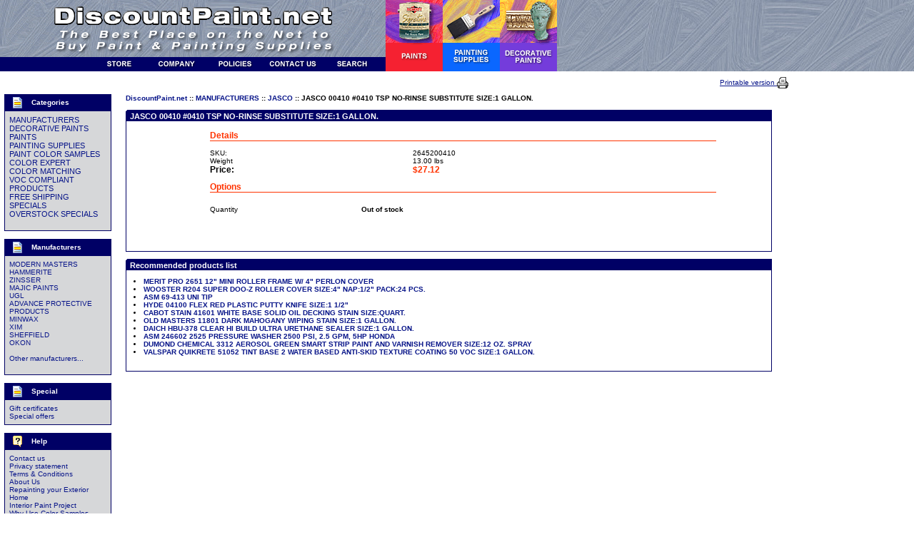

--- FILE ---
content_type: text/html
request_url: http://www.discountpaint.net/store/product.php?productid=11234
body_size: 30680
content:

<HTML>
<HEAD>
<TITLE>
JASCO 00410 #0410 TSP NO-RINSE SUBSTITUTE SIZE:1 GALLON.
 :: JASCO
 :: MANUFACTURERS
 :: DiscountPaint.net
</TITLE>
<META http-equiv="Content-Type" content="text/html; charset=iso-8859-1">
<META name="description" content="Shopping online paint store quality paint, metallic paint, venetian plaster, gold paint, metal paint, ready strip, paint supplies, minwax. Also we have wide selection of paint colors, paint brushes and tools.">
<META name="keywords" content="paint store, paint colors, paint color, paint, metallic paint, venetian plaster, gold paint, metal paint, ready strip, paint supplies, minwax, eco friendly products ">
<LINK rel="stylesheet" href="/store/skin1/skin1.css">
</HEAD>
<BODY leftmargin="0" topmargin="0" rightmargin="0" bottomargin="0" marginwidth="0" marginheight="0">

<SCRIPT type="text/javascript" language="JavaScript 1.2">
<!--

//
// Enviroment identificator
//
var localIsDOM = document.getElementById?true:false;
var localIsJava = navigator.javaEnabled();
var localIsStrict = document.compatMode=='CSS1Compat';
var localPlatform = navigator.platform;
var localVersion = "0";
var localBrowser = "";
if(window.opera && localIsDOM) {
	localBrowser = "Opera";
	if(navigator.userAgent.search(/^.*Opera.([\d.]+).*$/) != -1)
		localVersion = navigator.userAgent.replace(/^.*Opera.([\d.]+).*$/, "$1");
	else if(window.print)
		localVersion = "6";
	else
		localVersion = "5";
} else if(document.all && document.all.item)
	localBrowser = 'MSIE';
if(navigator.appName=="Netscape") {
	if(!localIsDOM) {
		localBrowser = 'Netscape';
		localVersion = navigator.userAgent.replace(/^.*Mozilla.([\d.]+).*$/, "$1");
		if(localVersion != '')
			localVersion = "4";
	} else if(navigator.userAgent.indexOf("Safari") >= 0)
		localBrowser = 'Safari';
	else if(navigator.userAgent.indexOf("Netscape") >= 0)
		localBrowser = 'Netscape';
	else if(navigator.userAgent.indexOf("Firefox") >= 0)
		localBrowser = 'Firefox';
	else 
		localBrowser = 'Mozilla';
	
}
if(navigator.userAgent.indexOf("MSMSGS") >= 0)
	localBrowser = "WMessenger";
else if(navigator.userAgent.indexOf("e2dk") >= 0)
	localBrowser = "Edonkey";
else if(navigator.userAgent.indexOf("Gnutella") + navigator.userAgent.indexOf("Gnucleus") >= 0)
	localBrowser = "Gnutella";
else if(navigator.userAgent.indexOf("KazaaClient") >= 0)
	localBrowser = "Kazaa";

if(localVersion == '0' && localBrowser != '') {
	var rg = new RegExp("^.*"+localBrowser+".([\\d.]+).*$");
	localVersion = navigator.userAgent.replace(rg, "$1");
}
var localIsCookie = ((localBrowser == 'Netscape' && localVersion == '4')?(document.cookie != ''):navigator.cookieEnabled);

//
// Opener/Closer HTML block
//
function visibleBox(id,skipOpenClose) {
	elm1 = document.getElementById("open"+id);
	elm2 = document.getElementById("close"+id);
	elm3 = document.getElementById("box"+id);

	if(!elm3)
		return false;

	if (skipOpenClose) {
		elm3.style.display = (elm3.style.display == "")?"none":"";
	} else if(elm1) {
		if (elm1.style.display == "") {
			elm1.style.display = "none";
			if(elm2)
				elm2.style.display = "";
			elm3.style.display = "none";
		} else {
			elm1.style.display = "";
			if(elm2)
				elm2.style.display = "none";
			elm3.style.display = "";
		}
	}
}

//
// URL encode
//
function urlEncode(url) {
	return url.replace(/\s/g, "+").replace(/&/, "&amp;").replace(/"/, "&quot;")
}

//
// Substitute
//
function substitute(lbl) {
var x, rg;
	for(x = 1; x < arguments.length; x+=2) {
		if(arguments[x] && arguments[x+1]) {
			rg = new RegExp("\\{\\{"+arguments[x]+"\\}\\}", "gi");
			lbl = lbl.replace(rg,  arguments[x+1]);
			rg = new RegExp('~~'+arguments[x]+'~~', "gi");
			lbl = lbl.replace(rg,  arguments[x+1]);
		}
	}
	return lbl;
}

-->
</SCRIPT>
<SCRIPT id="adaptives_script" type="text/javascript" language="JavaScript 1.2"></SCRIPT>
<SCRIPT type="text/javascript" language="JavaScript 1.2">
if (document.getElementById('adaptives_script'))
    document.getElementById('adaptives_script').src = "http://www.discountpaint.net/store/adaptive.php?send_browser="+(localIsDOM?"Y":"N")+(localIsStrict?"Y":"N")+(localIsJava?"Y":"N")+"|"+localBrowser+"|"+localVersion+"|"+localPlatform+"|"+(localIsCookie?"Y":"N")+"|"+screen.width+"|"+screen.height+"|C";
</SCRIPT>
<TABLE align="center" border="0" cellpadding="0" cellspacing="0" width="100%" height="100%">
  <TR>
    <TD valign="top"><DIV style="position: absolute;" id="div_null"></DIV><TABLE border="0" cellpadding="0" cellspacing="0" width="100%">
<TR> 
    <TD background="/images/back_top.jpg">
<table border="0" cellpadding="0" cellspacing="0" width="780">
  <!-- fwtable fwsrc="top_buttons4.png" fwbase="top_buttons2.gif" fwstyle="Dreamweaver" fwdocid = "742308039" fwnested="1" -->
  <tr>
    <td><table border="0" cellpadding="0" cellspacing="0" width="127">
      <tr>
        <td><a href="http://www.discountpaint.net"><img src="/images/top_buttons/top_buttons2_r1_c1.gif" alt="Paint" name="top_buttons2_r1_c1" width="127" height="80" border="0" id="top_buttons2_r1_c1" /></a></td>
      </tr>
      <tr>
        <td><a href="http://www.discountpaint.net"><img src="/images/top_buttons/top_buttons2_r3_c1.gif" alt="Paint" name="top_buttons2_r3_c1" width="127" height="20" border="0" id="top_buttons2_r3_c1" /></a></td>
      </tr>
    </table></td>
    <td><table border="0" cellpadding="0" cellspacing="0" width="413">
      <tr>
        <td><a href="http://www.discountpaint.net"><img src="/images/top_buttons/top_buttons2_r1_c2.gif" alt="DiscountPaint.net" name="top_buttons2_r1_c2" width="413" height="37" border="0" id="top_buttons2_r1_c2" /></a></td>
      </tr>
      <tr>
        <td><a href="http://www.discountpaint.net"><img src="/images/top_buttons/top_buttons2_r2_c2.gif" alt="The Best Place on the Net to Buy Paint and Painting Supplies" name="top_buttons2_r2_c2" width="413" height="43" border="0" id="top_buttons2_r2_c2" /></a></td>
      </tr>
      <tr>
        <td><table border="0" cellpadding="0" cellspacing="0" width="413">
          <tr>
            <td><a href="http://www.discountpaint.net/store/home.php"><img src="/images/top_buttons/top_buttons2_r3_c2.gif" alt="Store Front" name="top_buttons2_r3_c2" width="78" height="20" border="0" id="top_buttons2_r3_c2" /></a></td>
            <td><a href="http://www.discountpaint.net/store/pages.php?pageid=5"><img src="/images/top_buttons/top_buttons2_r3_c3.gif" alt="Company" name="top_buttons2_r3_c3" width="82" height="20" border="0" id="top_buttons2_r3_c3" /></a></td>
                      <td><a href="http://www.discountpaint.net/store/help.php?section=conditions"><img src="/images/top_buttons/top_buttons2_r3_c4.gif" alt="Policies" name="top_buttons2_r3_c4" width="82" height="20" border="0" id="top_buttons2_r3_c4" /></a></td>
            <td><a href="http://www.discountpaint.net/store/help.php?section=contactus&amp;mode=update"><img src="/images/top_buttons/top_buttons2_r3_c5.gif" alt="Contact Us" name="top_buttons2_r3_c5" width="82" height="20" border="0" id="top_buttons2_r3_c5" /></a></td>
            <td><a href="http://www.discountpaint.net/store/search.php"><img src="/images/top_buttons/top_buttons2_r3_c6.gif" alt="Search" name="top_buttons2_r3_c6" width="89" height="20" border="0" id="top_buttons2_r3_c6" /></a></td>
          </tr>
        </table></td>
      </tr>
    </table></td>
    <td><a href="http://www.discountpaint.net/store/home.php?cat=62"><img src="/images/top_buttons/top_buttons2_r1_c7.gif" alt="Paints" name="top_buttons2_r1_c7" width="80" height="100" border="0" id="top_buttons2_r1_c7" /></a></td>
    <td><a href="http://www.discountpaint.net/store/home.php?cat=64"><img src="/images/top_buttons/top_buttons2_r1_c8.gif" alt="Painting Supplies" name="top_buttons2_r1_c8" width="80" height="100" border="0" id="top_buttons2_r1_c8" /></a></td>
    <td><a href="http://www.discountpaint.net/store/home.php?cat=63"><img src="/images/top_buttons/top_buttons2_r1_c9.gif" alt="Decorative Paints" name="top_buttons2_r1_c9" width="80" height="100" border="0" id="top_buttons2_r1_c9" /></a></td>
  </tr>
</table>
    </TD>
</TR>
</TABLE>
<TABLE border="0" cellpadding="0" cellspacing="0" width="100%">
<TR> 
	<TD colspan="2" valign="middle" height="32">
<TABLE cellspacing="0" cellpadding="0" border="0" width="100%" height="18">
<TR>
	<TD><IMG src="/store/skin1/images/spacer.gif" width="1" height="18" border="0"></TD>
<TD width="100%" valign="middle" align="right"><TABLE cellspacing="0" cellpadding="0" border="0" valign="middle">
<TR>
	<TD align="right" valign="middle"><A href="http://www.discountpaint.net/store/product.php?printable=Y&productid=11234" style="TEXT-DECORATION: underline;">Printable version&nbsp;</A></TD>
	<TD width="16" valign="middle"><A href="http://www.discountpaint.net/store/product.php?printable=Y&productid=11234"><IMG src="/store/skin1/images/printer.gif" border="0"></A></TD>
</TR>
</TABLE></TD>
<TD><IMG src="/store/skin1/images/spacer.gif" width="176" height="1" border="0"></TD>
</TR>
</TABLE>	</TD>
</TR>
</TABLE><!-- main area -->
<TABLE border="0" width="100%" cellpadding="0" cellspacing="0" align="center">
<TR>
<TD width="6">&nbsp;</TD>
<TD width="150" valign="top">
<TABLE border="0" cellpadding="0" cellspacing="0" width="100%">
<TR> 
<TD class="VertMenuBorder"> 
<TABLE border="0" cellpadding="1" cellspacing="1" width="100%">
<TR> 
<TD class="VertMenuTitle">&nbsp;&nbsp;<IMG src="/store/skin1/images/dingbats_categorie.gif" width="21" height="20" border="0" align="absmiddle">&nbsp;&nbsp;
<FONT class="VertMenuBoxNewsTitle">Categories</FONT>
</TD>
</TR>
<TR> 
<TD class="VertMenuBox"> 
 <TABLE border="0" cellpadding="5" cellspacing="0" width="100%">
 <TR> 
 <TD><FONT class="CategoriesList"><A href="home.php?cat=1" class="VertMenuItems">MANUFACTURERS</A></FONT><BR>
<FONT class="CategoriesList"><A href="home.php?cat=63" class="VertMenuItems">DECORATIVE PAINTS</A></FONT><BR>
<FONT class="CategoriesList"><A href="home.php?cat=62" class="VertMenuItems">PAINTS</A></FONT><BR>
<FONT class="CategoriesList"><A href="home.php?cat=64" class="VertMenuItems">PAINTING SUPPLIES</A></FONT><BR>
<FONT class="CategoriesList"><A href="home.php?cat=417" class="VertMenuItems">PAINT COLOR SAMPLES</A></FONT><BR>
<FONT class="CategoriesList"><A href="home.php?cat=402" class="VertMenuItems">COLOR EXPERT</A></FONT><BR>
<FONT class="CategoriesList"><A href="home.php?cat=650" class="VertMenuItems">COLOR MATCHING</A></FONT><BR>
<FONT class="CategoriesList"><A href="home.php?cat=882" class="VertMenuItems">VOC COMPLIANT PRODUCTS</A></FONT><BR>
<FONT class="CategoriesList"><A href="home.php?cat=1971" class="VertMenuItems">FREE SHIPPING SPECIALS</A></FONT><BR>
<FONT class="CategoriesList"><A href="home.php?cat=1970" class="VertMenuItems">OVERSTOCK SPECIALS</A></FONT><BR>
<BR></TD></TR>
 </TABLE>
</TD></TR>
</TABLE>
</TD></TR>
</TABLE><BR>
<TABLE border="0" cellpadding="0" cellspacing="0" width="100%">
<TR> 
<TD class="VertMenuBorder"> 
<TABLE border="0" cellpadding="1" cellspacing="1" width="100%">
<TR> 
<TD class="VertMenuTitle">&nbsp;&nbsp;<IMG src="/store/skin1/images/dingbats_categorie.gif" width="21" height="20" border="0" align="absmiddle">&nbsp;&nbsp;
<FONT class="VertMenuBoxNewsTitle">Manufacturers</FONT>
</TD>
</TR>
<TR> 
<TD class="VertMenuBox"> 
 <TABLE border="0" cellpadding="5" cellspacing="0" width="100%">
 <TR> 
 <TD><A href="manufacturers.php?manufacturerid=13" class="VertMenuItems">MODERN MASTERS</A><BR>
<A href="manufacturers.php?manufacturerid=4" class="VertMenuItems">HAMMERITE</A><BR>
<A href="manufacturers.php?manufacturerid=17" class="VertMenuItems">ZINSSER</A><BR>
<A href="manufacturers.php?manufacturerid=2" class="VertMenuItems">MAJIC PAINTS</A><BR>
<A href="manufacturers.php?manufacturerid=31" class="VertMenuItems">UGL</A><BR>
<A href="manufacturers.php?manufacturerid=33" class="VertMenuItems">ADVANCE PROTECTIVE PRODUCTS</A><BR>
<A href="manufacturers.php?manufacturerid=95" class="VertMenuItems">MINWAX</A><BR>
<A href="manufacturers.php?manufacturerid=19" class="VertMenuItems">XIM</A><BR>
<A href="manufacturers.php?manufacturerid=81" class="VertMenuItems">SHEFFIELD</A><BR>
<A href="manufacturers.php?manufacturerid=182" class="VertMenuItems">OKON</A><BR>
<BR>
<A href="manufacturers.php" class="VertMenuItems">Other manufacturers...</A><BR>
<BR></TD></TR>
 </TABLE>
</TD></TR>
</TABLE>
</TD></TR>
</TABLE><BR>
<TABLE border="0" cellpadding="0" cellspacing="0" width="100%">
<TR> 
<TD class="VertMenuBorder"> 
<TABLE border="0" cellpadding="1" cellspacing="1" width="100%">
<TR> 
<TD class="VertMenuTitle">&nbsp;&nbsp;<IMG src="/store/skin1/images/dingbats_categorie.gif" width="21" height="20" border="0" align="absmiddle">&nbsp;&nbsp;
<FONT class="VertMenuBoxNewsTitle">Special</FONT>
</TD>
</TR>
<TR> 
<TD class="VertMenuBox"> 
 <TABLE border="0" cellpadding="5" cellspacing="0" width="100%">
 <TR> 
 <TD><A href="giftcert.php" class="VertMenuItems">Gift certificates</A><BR><A href="http://www.discountpaint.net/store/offers.php" class="VertMenuItems">Special offers</A><BR></TD></TR>
 </TABLE>
</TD></TR>
</TABLE>
</TD></TR>
</TABLE><BR>
<TABLE border="0" cellpadding="0" cellspacing="0" width="100%">
<TR> 
<TD class="VertMenuBorder"> 
<TABLE border="0" cellpadding="1" cellspacing="1" width="100%">
<TR> 
<TD class="VertMenuTitle">&nbsp;&nbsp;<IMG src="/store/skin1/images/dingbats_help.gif" width="21" height="20" border="0" align="absmiddle">&nbsp;&nbsp;
<A href="help.php"><FONT class="VertMenuTitle">Help</FONT></A>
</TD>
</TR>
<TR> 
<TD class="VertMenuBox"> 
 <TABLE border="0" cellpadding="5" cellspacing="0" width="100%">
 <TR> 
 <TD><A href="help.php?section=contactus&mode=update" class="VertMenuItems">Contact us</A><BR>
<A href="help.php?section=business" class="VertMenuItems">Privacy statement</A><BR>
<A href="help.php?section=conditions" class="VertMenuItems">Terms & Conditions</A><BR>
<A href="pages.php?pageid=5" class="VertMenuItems">About Us</A><BR>
<A href="pages.php?pageid=4" class="VertMenuItems">Repainting your Exterior Home</A><BR>
<A href="pages.php?pageid=6" class="VertMenuItems">Interior Paint Project</A><BR>
<A href="pages.php?pageid=7" class="VertMenuItems">Why Use Color Samples Before You Paint?</A><BR>
<A href="pages.php?pageid=9" class="VertMenuItems">Blog</A><BR>
<a href="/store/fts_sitemap_cached.php" class="VertMenuItems">Sitemap</A><BR>
<BR></TD></TR>
 </TABLE>
</TD></TR>
</TABLE>
</TD></TR>
</TABLE><IMG src="/store/skin1/images/spacer.gif" width="150" height="1" border="0">
</TD>
<TD width="20">&nbsp;</TD>
<TD valign="top">
<!-- central space -->
<FONT class="NavigationPath">
<A href="home.php" class="NavigationPath">DiscountPaint.net</A>&nbsp;::&nbsp;<A href="home.php?cat=1" class="NavigationPath">MANUFACTURERS</A>&nbsp;::&nbsp;<A href="home.php?cat=359" class="NavigationPath">JASCO</A>&nbsp;::&nbsp;JASCO 00410 #0410 TSP NO-RINSE SUBSTITUTE SIZE:1 GALLON.
</FONT>
<BR><BR>




<SCRIPT type="text/javascript" language="JavaScript 1.2">
function FormValidation() {

    
	if(document.getElementById('product_avail'))
	    if(document.getElementById('product_avail').value == 0) {
    	    alert("Out of stock");
        	return false;
	    }

    return true;
}
</SCRIPT>
<TABLE border="0" cellpadding="0" cellspacing="0" width=100%>
<TR> 
<TD height="15" class="DialogTitle" background="/store/skin1/images/dialog_bg_n.gif" valign="bottom">&nbsp;&nbsp;JASCO 00410 #0410 TSP NO-RINSE SUBSTITUTE SIZE:1 GALLON.</TD>
</TR>
<TR><TD class="DialogBorder"><TABLE border="0" cellpadding="10" cellspacing="1" width="100%">
<TR><TD class="DialogBox"><TABLE border="0" width="100%">
<FORM name="orderform" method="post" action="cart.php?mode=add" onsubmit="javascript: return FormValidation();">
<TR>
<TD valign="top" align="left" rowspan="2" width="100">
<IMG id="product_thumbnail" src="/store/image.php?productid=11234" alt="JASCO 00410 #0410 TSP NO-RINSE SUBSTITUTE SIZE:1 GALLON." border="0">&nbsp;
</TD>
<TD valign="top">
<SPAN class=>
</SPAN>
<P>
<TABLE width="100%" cellpadding="0" cellspacing="0" border="0">
<TR><TD colspan="2"><B><FONT class="ProductDetailsTitle">Details</FONT></B></TD></TR>
<TR><TD class="Line" height="1" colspan="2"><IMG src="/store/skin1/images/spacer.gif" width="1" height="1" border="0"></TD></TR>
<TR><TD colspan="2">&nbsp;</TD></TR>
<TR><TD valign="top" width="40%">SKU:</TD> 
<TD valign="top" width="60%">2645200410</TD> 
</TR>
<TR><TD width="30%">Weight</TD><TD nowrap><SPAN id="product_weight">13.00</SPAN> lbs</TD></TR><TR><TD class="ProductPriceConverting" valign="top">Price:</TD>
<TD valign="top">
<FONT class="ProductDetailsTitle"><SPAN id="product_price">$27.12</SPAN></FONT><FONT class="MarketPrice"> <SPAN id="product_alt_price"></SPAN></FONT>
</TD>
</TR>
</TABLE>
<P>
<TABLE border="0" width="100%" cellpadding="0" cellspacing="0">
<TR><TD colspan="2">
<B><FONT class="ProductDetailsTitle">Options</FONT></B>
</TD></TR>
<TR><TD class="Line" height="1" colspan="2"><IMG src="/store/skin1/images/spacer.gif" width="1" height="1" border="0"></TD></TR>
<TR><TD colspan="2">&nbsp;</TD></TR>


<TR><TD height="25" width="30%">Quantity</TD>
<TD>
<SCRIPT type="text/javascript" language="JavaScript 1.2">
var min_avail = 1;
var avail = 0;
var product_avail = 0;
</SCRIPT>
<B>Out of stock</B>
</TD></TR>
<TR><TD colspan="2">
<INPUT type="hidden" name="mode" value="add">
<BR><BR>
</TD>
</TR></TABLE>
</TD>
<TD align="right" valign="top" width="60">
</TD>
</TR>
<INPUT type="hidden" name="productid" value="11234">
<INPUT type="hidden" name="cat" value="">
<INPUT type="hidden" name="page" value="">
</FORM>
</TABLE>

&nbsp;
</TD></TR>
</TABLE></TD></TR>
</TABLE>
<P>
<P>
<P>
<P>
<TABLE border="0" cellpadding="0" cellspacing="0" width=100%>
<TR> 
<TD height="15" class="DialogTitle" background="/store/skin1/images/dialog_bg_n.gif" valign="bottom">&nbsp;&nbsp;Recommended products list</TD>
</TR>
<TR><TD class="DialogBorder"><TABLE border="0" cellpadding="10" cellspacing="1" width="100%">
<TR><TD class="DialogBox"><LI>
<A href="product.php?productid=2067"><FONT class="ItemsList">MERIT PRO 2651 12" MINI ROLLER FRAME W/ 4" PERLON COVER</FONT></A>
</LI>
<LI>
<A href="product.php?productid=2586"><FONT class="ItemsList">WOOSTER R204 SUPER DOO-Z ROLLER COVER SIZE:4" NAP:1/2" PACK:24 PCS.</FONT></A>
</LI>
<LI>
<A href="product.php?productid=3482"><FONT class="ItemsList">ASM 69-413 UNI TIP</FONT></A>
</LI>
<LI>
<A href="product.php?productid=6866"><FONT class="ItemsList">HYDE 04100 FLEX RED PLASTIC  PUTTY KNIFE SIZE:1 1/2"</FONT></A>
</LI>
<LI>
<A href="product.php?productid=9197"><FONT class="ItemsList">CABOT STAIN 41601 WHITE BASE SOLID OIL DECKING STAIN SIZE:QUART.</FONT></A>
</LI>
<LI>
<A href="product.php?productid=9279"><FONT class="ItemsList">OLD MASTERS 11801 DARK MAHOGANY  WIPING STAIN SIZE:1 GALLON.</FONT></A>
</LI>
<LI>
<A href="product.php?productid=10184"><FONT class="ItemsList">DAICH HBU-378 CLEAR HI BUILD ULTRA URETHANE SEALER SIZE:1 GALLON.</FONT></A>
</LI>
<LI>
<A href="product.php?productid=10758"><FONT class="ItemsList">ASM 246602 2525 PRESSURE WASHER 2500 PSI, 2.5 GPM, 5HP HONDA</FONT></A>
</LI>
<LI>
<A href="product.php?productid=16165"><FONT class="ItemsList">DUMOND CHEMICAL 3312 AEROSOL GREEN SMART STRIP PAINT AND VARNISH REMOVER SIZE:12 OZ. SPRAY</FONT></A>
</LI>
<LI>
<A href="product.php?productid=17045"><FONT class="ItemsList">VALSPAR QUIKRETE 51052 TINT BASE 2 WATER BASED ANTI-SKID TEXTURE COATING 50 VOC SIZE:1 GALLON.</FONT></A>
</LI>

&nbsp;
</TD></TR>
</TABLE></TD></TR>
</TABLE>

<!-- /central space -->
&nbsp;
</TD>
<TD width="20">&nbsp;</TD>
<TD width="150" valign="top">
<BR>
<table width="100%" border="0" cellspacing="2" cellpadding="0" align="center">
	
  <tr> 
    <td align="center"><script type="text/javascript"><!--
google_ad_client = "ca-pub-9418084617127435";
/* discountpaint_160_600 */
google_ad_slot = "2730325939";
google_ad_width = 160;
google_ad_height = 600;
//-->
</script>
<script type="text/javascript"
src="//pagead2.googlesyndication.com/pagead/show_ads.js">
</script>&nbsp;</td>
	</tr>
</table><TABLE border="0" cellpadding="0" cellspacing="0" width="100%">
<TR> 
<TD class="VertMenuBorder"> 
<TABLE border="0" cellpadding="1" cellspacing="1" width="100%">
<TR> 
<TD class="VertMenuTitle">&nbsp;&nbsp;<IMG src="/store/skin1/images/dingbats_orders.gif" width="21" height="20" border="0" align="absmiddle">&nbsp;&nbsp;
<FONT class="VertMenuBoxNewsTitle">Your cart</FONT>
</TD>
</TR>
<TR> 
<TD class="VertMenuBox"> 
 <TABLE border="0" cellpadding="5" cellspacing="0" width="100%">
 <TR> 
 <TD><TABLE border="0" cellpadding="1" cellspacing="0">
<TR>
<TD rowspan="2" width="23">
<IMG border="0" src="/store/skin1/images/cart_empty.gif" width="19" height="16"></TD>
<TD class="VertMenuItems"><CENTER><B>Cart is empty</B></CENTER></TD>
</TR>
<TR>
<TD class="VertMenuItems"></TD>
</TR>
</TABLE>
<HR size="1" NOSHADE class="VertMenuHr"><A href="cart.php" class="VertMenuItems">View cart</A><BR>
<A href="cart.php?mode=checkout" class="VertMenuItems">Checkout</A><BR>

<BR></TD></TR>
 </TABLE>
</TD></TR>
</TABLE>
</TD></TR>
</TABLE><BR>
<TABLE border="0" cellpadding="0" cellspacing="0" width="100%">
<TR> 
<TD class="VertMenuBorder"> 
<TABLE border="0" cellpadding="1" cellspacing="1" width="100%">
<TR> 
<TD class="VertMenuTitle">&nbsp;&nbsp;<IMG src="/store/skin1/images/dingbats_authentification.gif" width="21" height="20" border="0" align="absmiddle">&nbsp;&nbsp;
<FONT class="VertMenuBoxNewsTitle">Authentication</FONT>
</TD>
</TR>
<TR> 
<TD class="VertMenuBox"> 
 <TABLE border="0" cellpadding="5" cellspacing="0" width="100%">
 <TR> 
 <TD><TABLE border="0" cellpadding="0" cellspacing="0" width="100%">

<FORM action="https://www.discountpaint.net/store/include/login.php" method="post" name="authform">
<INPUT type="hidden" name="xid" value="ff4cb5b86a952ea47d0ae0e368d21c64">
 <TR>
<TD class="VertMenuItems">
<FONT class="VertMenuItems">Username</FONT><BR>
<INPUT type="text" name="username" size="16" value=""><BR>
<FONT class="VertMenuItems">Password</FONT><BR>
<INPUT type="password" name="password" size="16" value=""><BR>
<INPUT type="hidden" name="mode" value="login">
<INPUT type="hidden" name="usertype" value="C">
<INPUT type="hidden" name="redirect" value="customer">
</TD></TR>
<TR>
<TD height="24" class="VertMenuItems">
<A href="javascript: document.authform.submit()" class="VertMenuItems"><FONT class="VertMenuItems">Log in </FONT><INPUT type="image" src="/store/skin1/images/go_menu.gif" width="27" height="14" border="0" align="absmiddle"></A>
</TD>
</TR>
 <TR>
<TD height="24" nowrap class="VertMenuItems">
<A href="register.php" class="VertMenuItems"><FONT class="VertMenuItems">Register </FONT><IMG src="/store/skin1/images/go_menu.gif" width="27" height="14" border="0" align="absmiddle"></A>
</TD>
</TR>
<TR>
<TD height="24" nowrap class="VertMenuItems">
<A href="help.php?section=Password_Recovery" class="VertMenuItems">Recover password</A>
</TD>
</TR>

<TR>
<TD class="VertMenuItems" align="right">
<BR>
<A href="/store/product.php?productid=11234&js=n" class="SmallNote">If Javascript is disabled in your browser click here</A>
</TD>
</TR>
</FORM>
</TABLE>
<BR></TD></TR>
 </TABLE>
</TD></TR>
</TABLE>
</TD></TR>
</TABLE><BR>
<TABLE border="0" cellpadding="0" cellspacing="0" width="100%">
<TR> 
<TD class="VertMenuBorder"> 
<TABLE border="0" cellpadding="1" cellspacing="1" width="100%">
<TR> 
<TD class="VertMenuTitle">&nbsp;&nbsp;<IMG src="/store/skin1/images/dingbats_news.gif" width="21" height="20" border="0" align="absmiddle">&nbsp;&nbsp;
<FONT class="VertMenuBoxNewsTitle">News</FONT>
</TD>
</TR>
<TR> 
<TD class="VertMenuBox"> 
 <TABLE border="0" cellpadding="5" cellspacing="0" width="100%">
 <TR> 
 <TD><FONT  class="VertMenuItems">
<SPAN style="font-size: 9px">
<B>06-29-2018</B><BR>
<body>
<p><a href="https://www.site-seo.net/onlinebusiness4sale/">ONLINE BUSINESS FOR SALE-DISCOUNTPAINT.NET:$19,000.00 (WAS $24,998.75)</a></p>
<p><a href="https://www.site-seo.net/product/established-domain-name-discountpaint_net/">FOR DETAILS <strong><em>CLICK HERE</em></strong></a></p>
<p><a href="https://www.site-seo.net/product/established-domain-name-discountpaint_net/"><strong>BUY NOW AND SAVE UP TO 20%!</strong></a></p>
</body>
<BR><BR>
<A href="news.php" class="SmallNote">Previous news</A>
</SPAN>
</FONT>
<BR></TD></TR>
 </TABLE>
</TD></TR>
</TABLE>
</TD></TR>
</TABLE><BR>
<table width="100%" border="0" cellspacing="2" cellpadding="0" align="center">
	
  <tr> 
    <td align="center"><script type="text/javascript"><!--
google_ad_client = "ca-pub-9418084617127435";
/* discountpaint_160_600 */
google_ad_slot = "2730325939";
google_ad_width = 160;
google_ad_height = 600;
//-->
</script>
<script type="text/javascript"
src="//pagead2.googlesyndication.com/pagead/show_ads.js">
</script>&nbsp;</td>
	</tr>
</table><BR>
<BR>
<IMG src="/store/skin1/images/spacer.gif" width="150" height="1" border="0">
</TD>
<TD width="6">&nbsp;</TD>
</TR>
</TABLE>
</TD>
</TR>
<TR><TD height="100%"><IMG src="/store/skin1/images/spacer.gif" width="1" height="1"></TD></TR>
<TR>
<TD>
<TABLE border="0" width="100%" cellpadding="0" cellspacing="0" align="center">
<TR height="22" valign="middle" align="right">
<TD class="Bottom">
<TABLE border="0" width="100%" cellpadding="0" cellspacing="0"><TR>
<TD align="center" valign="middle" class="Bottom"><table width="700" border="0" align="center" cellpadding="0" cellspacing="0">
  <tr>
    <td align="center"><script type="text/javascript"><!--
google_ad_client = "pub-9418084617127435";
/* 728x90, created 3/26/10, paint-colors.net */
google_ad_slot = "8972227928";
google_ad_width = 728;
google_ad_height = 90;
//-->
</script> <script type="text/javascript"
src="http://pagead2.googlesyndication.com/pagead/show_ads.js">
</script>&nbsp;</td>
  </tr>
  <tr>
                <td align="center"><font size="1" face="Arial, Helvetica, sans-serif">We 
                  accept major credit cards </font><br />
        <img src="../../images/creditcards.gif" alt="Credit Cards Logo" width="225" height="22" /></td>
  </tr>
  <tr>
    <td align="center">&nbsp;</td>
  </tr>
  <tr>
                <td align="center"><font size="1" face="Arial, Helvetica, sans-serif"><a href="http://www.discountpaint.net/">Home</a> 
                  - <a href="http://www.discountpaint.net/store/home.php">Store</a> 
                  - <a href="http://www.discountpaint.net/store/pages.php?pageid=5">Company</a> 
                  - <a href="http://www.discountpaint.net/store/search.php">Search</a> 
                  - <a href="http://www.discountpaint.net/store/help.php?section=conditions">Policies</a> 
                  - <a href="http://www.discountpaint.net/store/help.php?section=contactus&amp;mode=update">Contact 
                  Us</a> - <a href="http://www.discountpaint.net/store/fts_sitemap_cached.php">Site 
                  Map</a> -<a href="http://discountpaint.net/Directory.htm"> Directory</a><a href="http://www.discountpaint.net/PaintingSupplies.html"> 
                  </a></font><font color="#000000" size="1" face="Arial, Helvetica, sans-serif">-<a href="http://www.discountpaint.net/resources.html"> 
                  Resources</a><a href="http://www.discountpaint.net/PaintingSupplies.html"></a><a href="http://www.discountpaint.net/PaintingSupplies.html"></a></font><font size="1" face="Arial, Helvetica, sans-serif"><a href="http://www.discountpaint.net/PaintingSupplies.html"> 
                  </a></font><font color="#000000" size="1" face="Arial, Helvetica, sans-serif">- 
                  <a href="http://www.discountpaint.net/store/pages.php?pageid=9">Blog</a> 
                  - <a href="http://www.discountpaint.net/store/news.php">News</a><a href="http://www.discountpaint.net/PaintingSupplies.html"></a></font><font size="1" face="Arial, Helvetica, sans-serif"><a href="http://www.discountpaint.net/PaintingSupplies.html"><br />
                  Painting Supplies </a> - <a href="http://www.discountpaint.net/decorative.html">Decorative 
                  Paint </a> - <a href="http://www.discountpaint.net/metallic.html">Metallic 
                  Paints </a>- <a href="http://www.discountpaint.net/paint.html">Paint</a> 
                  - <a href="http://www.discountpaint.net/PaintRemovers.html">Paint 
                  Removers &amp; Sealants </a> - <a href="http://www.discountpaint.net/stain.html">Stain</a> 
                  - <a href="http://www.discountpaint.net/finish.html">Finish</a><a href="http://www.discountpaint.net/store/home.php?cat=62"><br />
                  Paint</a> - <a href="http://www.discountpaint.net/store/home.php?cat=235">Metallic 
                  Paint</a> - <a href="http://www.discountpaint.net/store/home.php?cat=237">Venetian 
                  Plaster</a> - <a href="http://www.discountpaint.net/store/home.php?cat=238">Metal 
                  Paint</a> - <a href="http://www.discountpaint.net/store/home.php?cat=148">Ready 
                  Strip</a> - <a href="http://www.discountpaint.net/store/home.php?cat=64">Paint 
                  Supplies</a> - <a href="http://www.discountpaint.net/store/home.php?cat=144">Minwax</a> 
                  - <a href="http://www.discountpaint.net/store/home.php">Paint 
                  Store</a> - <a href="http://www.discountpaint.net/store/home.php">Paint 
                  Colors<br />
                  </a></font><font size="1">&nbsp;</font></td>
  </tr>
  <tr>
    <td align="center">&nbsp;</td>
  </tr>
  <tr>
                <td align="center"><font color="#000000" size="1" face="Arial, Helvetica, sans-serif"><font face="Verdana, Arial, Helvetica, sans-serif"><a href="http://www.site-seo.net/seo.html" rel="nofollow">SEO</a> 
                  by <a href="http://www.site-seo.net" rel="nofollow">site SEO</a></font></font><font size="1" face="Arial, Helvetica, sans-serif">&nbsp;</font><font size="1" face="Arial, Helvetica, sans-serif"><br />
                  <br />
                  <br />
                  </font><font size="1"><font size="1" face="Arial, Helvetica, sans-serif">&copy; 
                  Copyright 2002-2015 <a href="http://www.discountpaint.net/store/home.php">DiscountPaint.net</a> 
                  - All Rights Reserved<br />
                  </font></font></td>
  </tr>
  <tr>
    <td align="center">&nbsp;</td>
  </tr>
</table></TD>
</TR></TABLE></TD>
</TR>
</TABLE></TD></TR>
</TABLE>
<script src="http://www.google-analytics.com/urchin.js" type="text/javascript" language="JavaScript">
</script>
<script type="text/javascript">
    _uacct = "UA-145175-1";
	
	    urchinTracker();
		</script>
		
		
</BODY>
</HTML>


--- FILE ---
content_type: text/html; charset=utf-8
request_url: https://www.google.com/recaptcha/api2/aframe
body_size: 268
content:
<!DOCTYPE HTML><html><head><meta http-equiv="content-type" content="text/html; charset=UTF-8"></head><body><script nonce="P8eZ1QwOF3QV2sMf8dVKpA">/** Anti-fraud and anti-abuse applications only. See google.com/recaptcha */ try{var clients={'sodar':'https://pagead2.googlesyndication.com/pagead/sodar?'};window.addEventListener("message",function(a){try{if(a.source===window.parent){var b=JSON.parse(a.data);var c=clients[b['id']];if(c){var d=document.createElement('img');d.src=c+b['params']+'&rc='+(localStorage.getItem("rc::a")?sessionStorage.getItem("rc::b"):"");window.document.body.appendChild(d);sessionStorage.setItem("rc::e",parseInt(sessionStorage.getItem("rc::e")||0)+1);localStorage.setItem("rc::h",'1768932503588');}}}catch(b){}});window.parent.postMessage("_grecaptcha_ready", "*");}catch(b){}</script></body></html>